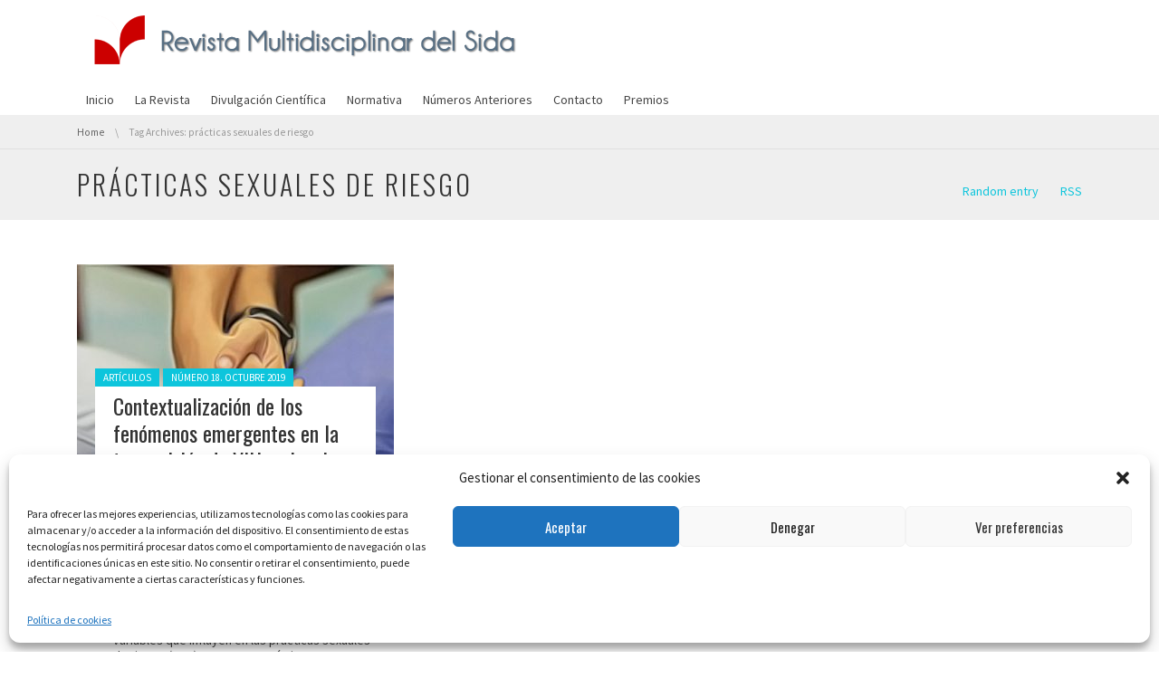

--- FILE ---
content_type: text/css
request_url: https://www.revistamultidisciplinardelsida.com/wp-content/plugins/g1-users/css/main.css?ver=0.6.6
body_size: 12688
content:
/* line 6, ../sass/main.scss */
.g1user-items {
  margin: 0 0 1.5rem;
  list-style: none;
}

/* line 11, ../sass/main.scss */
.g1user-avatar {
  display: block;
  text-decoration: none;
}
/* line 16, ../sass/main.scss */
.g1user-avatar img,
.g1user-avatar img.avatar {
  display: block;
}

/* line 21, ../sass/main.scss */
.g1user-meta {
  margin-bottom: 0;
  font-size: 12px;
  line-height: 1.2;
}
/* line 26, ../sass/main.scss */
.g1user-name + .g1user-meta {
  margin-top: -1.5rem;
}

/* line 31, ../sass/main.scss */
.g1user-tooltip {
  display: block;
  visibility: hidden;
  position: absolute;
  bottom: 100%;
  left: 50%;
  max-width: 160px;
  margin-bottom: 10px;
  -webkit-transform: translate(0, -20px);
  -moz-transform: translate(0, -20px);
  -ms-transform: translate(0, -20px);
  -o-transform: translate(0, -20px);
  transform: translate(0, -20px);
  -webkit-transition: -webkit-transform 0.375s ease-in-out;
  -moz-transition: -moz-transform 0.375s ease-in-out;
  -o-transition: -o-transform 0.375s ease-in-out;
  transition: transform 0.375s ease-in-out;
}

/* line 44, ../sass/main.scss */
.g1user-tooltip-inner {
  display: block;
  position: relative;
  left: -50%;
  padding: 2px 8px;
  white-space: nowrap;
  border-color: black;
  border-color: rgba(0, 0, 0, 0.666);
  background-color: black;
  background-color: rgba(0, 0, 0, 0.666);
  color: #fff;
}
/* line 58, ../sass/main.scss */
.g1user-tooltip-inner:after {
  display: block;
  position: absolute;
  top: 100%;
  left: 50%;
  width: 0;
  height: 0;
  margin-left: -6px;
  border-width: 6px;
  content: "";
  border-style: solid;
  border-color: transparent;
  border-top-color: inherit;
}

/* line 78, ../sass/main.scss */
.g1user-follow {
  margin: 0 0 21px;
  margin: 0 0 1.5rem;
}

/* line 83, ../sass/main.scss */
.g1user-follow-label {
  display: inline-block;
  margin-bottom: 0;
  margin-right: 10px;
  vertical-align: middle;
}
/* line 90, ../sass/main.scss */
.g1user-follow-label > strong {
  font-weight: normal;
}

/* line 95, ../sass/main.scss */
.g1user-follow-items {
  display: inline-block;
  margin: 0;
  list-style: none;
  font-size: 0;
  vertical-align: middle;
}

/* line 104, ../sass/main.scss */
.g1user-follow-item {
  display: inline-block;
  font-size: 14px;
  font-size: 1rem;
}
/* line 109, ../sass/main.scss */
.g1user-follow-item > a {
  position: relative;
  display: inline-block;
  min-width: 1em;
  padding: 0.25em 0.5em;
  text-align: center;
  color: inherit;
  -webkit-transition: background-color 0.375s ease-in-out, color 0.375s ease-in-out;
  -moz-transition: background-color 0.375s ease-in-out, color 0.375s ease-in-out;
  -o-transition: background-color 0.375s ease-in-out, color 0.375s ease-in-out;
  transition: background-color 0.375s ease-in-out, color 0.375s ease-in-out;
}
/* line 119, ../sass/main.scss */
.g1user-follow-item > a:before {
  font-size: 14px;
  font-family: FontAwesome;
}
/* line 126, ../sass/main.scss */
.g1user-follow-item > a > span {
  display: block;
  visibility: hidden;
  position: absolute;
  bottom: 100%;
  left: 50%;
  margin-bottom: 10px;
  opacity: 0.5;
  -webkit-transform: translate(0, -20px);
  -moz-transform: translate(0, -20px);
  -ms-transform: translate(0, -20px);
  -o-transform: translate(0, -20px);
  transform: translate(0, -20px);
  -webkit-transition: -webkit-transform 0.375s ease-in-out;
  -moz-transition: -moz-transform 0.375s ease-in-out;
  -o-transition: -o-transform 0.375s ease-in-out;
  transition: transform 0.375s ease-in-out;
}
/* line 139, ../sass/main.scss */
.g1user-follow-item > a > span > span {
  position: relative;
  display: block;
  left: -50%;
  padding: 2px 8px;
  text-align: center;
  white-space: nowrap;
  border-color: #000;
  background-color: #000;
  color: #fff;
}
/* line 152, ../sass/main.scss */
.g1user-follow-item > a > span > span:after {
  display: block;
  position: absolute;
  top: 100%;
  left: 50%;
  width: 0;
  height: 0;
  margin-left: -6px;
  border-width: 6px;
  content: "";
  border-style: solid;
  border-color: transparent;
  border-top-color: inherit;
}
/* line 173, ../sass/main.scss */
.g1user-follow-item > a:hover > span {
  visibility: visible;
  -webkit-transform: translate(0, 0);
  -moz-transform: translate(0, 0);
  -ms-transform: translate(0, 0);
  -o-transform: translate(0, 0);
  transform: translate(0, 0);
}

/* line 180, ../sass/main.scss */
.g1user-follow-item-facebook > a:before {
  content: "\f09a";
}

/* line 181, ../sass/main.scss */
.g1user-follow-item-flickr > a:before {
  content: "\f16e";
}

/* line 182, ../sass/main.scss */
.g1user-follow-item-googleplus > a:before {
  content: "\f0d5";
}

/* line 183, ../sass/main.scss */
.g1user-follow-item-instagram > a:before {
  content: "\f16d";
}

/* line 184, ../sass/main.scss */
.g1user-follow-item-linkedin > a:before {
  content: "\f0e1";
}

/* line 185, ../sass/main.scss */
.g1user-follow-item-pinterest > a:before {
  content: "\f0d2";
}

/* line 186, ../sass/main.scss */
.g1user-follow-item-tumblr > a:before {
  content: "\f173";
}

/* line 187, ../sass/main.scss */
.g1user-follow-item-twitter > a:before {
  content: "\f099";
}

/* line 188, ../sass/main.scss */
.g1user-follow-item-vk > a:before {
  content: "\f189";
}

/* line 189, ../sass/main.scss */
.g1user-follow-item-vine > a:before {
  content: "\f1ca";
}

/* line 191, ../sass/main.scss */
li.g1user-follow-item-facebook > a:hover {
  background-color: #3b5998;
  color: #fff;
}

/* line 196, ../sass/main.scss */
li.g1user-follow-item-flickr > a:hover {
  background-color: #0063db;
  color: #fff;
}

/* line 201, ../sass/main.scss */
li.g1user-follow-item-googleplus > a:hover {
  background-color: #d14836;
  color: #fff;
}

/* line 206, ../sass/main.scss */
li.g1user-follow-item-instagram > a:hover {
  background-color: #3f729b;
  color: #fff;
}

/* line 211, ../sass/main.scss */
li.g1user-follow-item-linkedin > a:hover {
  background-color: #007bb6;
  color: #fff;
}

/* line 216, ../sass/main.scss */
li.g1user-follow-item-pinterest > a:hover {
  background-color: #cb2027;
  color: #fff;
}

/* line 221, ../sass/main.scss */
li.g1user-follow-item-tumblr > a:hover {
  background-color: #2c4762;
  color: #fff;
}

/* line 226, ../sass/main.scss */
li.g1user-follow-item-twitter > a:hover {
  background-color: #00aced;
  color: #fff;
}

/* line 231, ../sass/main.scss */
li.g1user-follow-item-twitter > a:hover {
  background-color: #00aced;
  color: #fff;
}

/* line 236, ../sass/main.scss */
li.g1user-follow-item-vk > a:hover {
  background-color: #45668e;
  color: #fff;
}

/* line 241, ../sass/main.scss */
li.g1user-follow-item-vine > a:hover {
  background-color: #00a47a;
  color: #fff;
}

/* line 256, ../sass/main.scss */
.g1user-style-01:after {
  display: table;
  clear: both;
  content: "";
}
/* line 262, ../sass/main.scss */
.g1user-style-01 .g1user-avatar {
  float: left;
}
/* line 266, ../sass/main.scss */
.g1user-style-01 .g1user-body {
  overflow: hidden;
  padding-left: 10px;
}
/* line 271, ../sass/main.scss */
.g1user-style-01 .g1user-name {
  margin-top: 0;
}
/* line 274, ../sass/main.scss */
.g1user-style-01 .g1user-name > a {
  color: inherit;
}

@media only screen and (min-width: 1025px) {
  /* line 283, ../sass/main.scss */
  .g1user-style-01 .g1user-body {
    padding-left: 20px;
  }
}
/* line 291, ../sass/main.scss */
.g1users-grid .g1user-items {
  margin: 0 -20px;
  padding: 0 10px;
  font-size: 0;
}
/* line 297, ../sass/main.scss */
.g1users-grid .g1user-item {
  -webkit-box-sizing: border-box;
  -moz-box-sizing: border-box;
  box-sizing: border-box;
  display: inline-block;
  width: 50%;
  padding-right: 10px;
  padding-left: 10px;
  font-size: 1rem;
  vertical-align: top;
}

@media only screen and (min-width: 720px) {
  /* line 311, ../sass/main.scss */
  .g1users-grid-auto .g1user-item {
    width: 180px;
    padding-right: 10px;
    padding-left: 10px;
  }
  /* line 317, ../sass/main.scss */
  .g1users-grid-3 .g1user-item {
    width: 33.33333%;
  }
  /* line 318, ../sass/main.scss */
  .g1users-grid-4 .g1user-item {
    width: 25%;
  }
}
/* Increase the grid gutter on bigger screens */
@media only screen and (min-width: 1025px) {
  /* line 325, ../sass/main.scss */
  .g1users-grid .g1user-items {
    margin: 0 -30px;
    padding: 0 15px;
  }
  /* line 330, ../sass/main.scss */
  .g1users-grid .g1user-item {
    padding-right: 15px;
    padding-left: 15px;
  }

  /* line 337, ../sass/main.scss */
  .g1users-grid-auto .g1user-item {
    width: 190px;
    padding-left: 15px;
  }
}
/* line 345, ../sass/main.scss */
.g1user-style-grid {
  margin-bottom: 1.5rem;
}
/* line 348, ../sass/main.scss */
.g1user-style-grid:after {
  display: table;
  clear: both;
  content: "";
}
/* line 354, ../sass/main.scss */
.g1user-style-grid .g1user-link-archive {
  font-size: 0;
  line-height: 1;
  -webkit-transition: opacity 0.375s ease-in-out;
  -moz-transition: opacity 0.375s ease-in-out;
  -o-transition: opacity 0.375s ease-in-out;
  transition: opacity 0.375s ease-in-out;
}
/* line 360, ../sass/main.scss */
.g1user-style-grid .g1user-link-archive > strong {
  display: inline-block;
  -webkit-box-sizing: border-box;
  -moz-box-sizing: border-box;
  box-sizing: border-box;
  position: relative;
  min-width: 70px;
  padding: 6px 8px 6px 31px;
  font-size: 24px;
  border-color: inherit;
  background-color: inherit;
  color: inherit;
}
/* line 374, ../sass/main.scss */
.g1user-style-grid .g1user-link-archive > strong:before {
  display: block;
  position: absolute;
  left: 8px;
  top: 8px;
  width: 10px;
  height: 0;
  border-width: 0 5px 5px 0;
  border-style: solid;
  border-right-color: transparent;
  content: "";
}
/* line 391, ../sass/main.scss */
.g1user-style-grid .g1user-link-archive > strong:after {
  display: block;
  position: absolute;
  left: 8px;
  top: 13px;
  width: 15px;
  height: 0;
  border-width: 7px 0;
  border-style: solid;
  content: "";
}
/* line 406, ../sass/main.scss */
.g1user-style-grid .g1user-link-archive:hover {
  opacity: 0.75;
}
/* line 411, ../sass/main.scss */
.g1user-style-grid .g1user-avatar {
  float: left;
}
/* line 415, ../sass/main.scss */
.g1user-style-grid .g1user-body {
  clear: both;
  padding-top: 10px;
}
/* line 420, ../sass/main.scss */
.g1user-style-grid .g1user-name > a {
  color: inherit;
}

/* line 426, ../sass/main.scss */
.g1users-list {
  margin-bottom: 0;
}
/* line 429, ../sass/main.scss */
.g1users-list .g1user-item {
  margin-bottom: 1.5rem;
}

/* line 436, ../sass/main.scss */
.g1users-gallery .g1user-items {
  font-size: 0;
}
/* line 440, ../sass/main.scss */
.g1users-gallery .g1user-item {
  display: inline-block;
  font-size: 1rem;
}
/* line 445, ../sass/main.scss */
.g1users-gallery .g1user-avatar {
  position: relative;
}
/* line 450, ../sass/main.scss */
.g1users-gallery .g1user-avatar:hover .g1user-tooltip {
  visibility: visible;
  -webkit-transform: translate(0, 0);
  -moz-transform: translate(0, 0);
  -ms-transform: translate(0, 0);
  -o-transform: translate(0, 0);
  transform: translate(0, 0);
}

/* line 462, ../sass/main.scss */
.g1users-form .login-username,
.g1users-form .login-password,
.g1users-form .login-remember {
  margin-bottom: 0.75rem;
}

/* line 468, ../sass/main.scss */
.g1users-form-shortcuts {
  margin-top: -0.75rem;
  text-align: center;
}

/* line 477, ../sass/main.scss */
.g1users-form-tabs {
  margin: 0 0 0.75rem;
  font-size: 1.17em;
}

/* line 482, ../sass/main.scss */
.g1users-form-tab {
  margin-right: 1em;
}

/* line 486, ../sass/main.scss */
.g1users-form-tab-current {
  color: inherit;
}

/* Tabs */
/* line 492, ../sass/main.scss */
.g1users-form-login a.g1users-form-login {
  color: inherit;
}
/* line 497, ../sass/main.scss */
.g1users-form-login div.g1users-form-register,
.g1users-form-login div.g1users-form-lost-pass {
  display: none;
}

/* line 503, ../sass/main.scss */
.g1users-form-register a.g1users-form-register {
  color: inherit;
}
/* line 508, ../sass/main.scss */
.g1users-form-register div.g1users-form-login,
.g1users-form-register div.g1users-form-lost-pass {
  display: none;
}

/* line 515, ../sass/main.scss */
.g1users-form-lost-pass div.g1users-form-login,
.g1users-form-lost-pass div.g1users-form-register {
  display: none;
}

/* line 524, ../sass/main.scss */
.g1users-form-vertical label {
  font-weight: bold;
}
/* line 529, ../sass/main.scss */
.g1users-form-vertical .login-remember label {
  font-weight: normal;
}
/* line 536, ../sass/main.scss */
.g1users-form-vertical .login-submit input[type="submit"],
.g1users-form-vertical p.submit input[type="submit"] {
  width: 100%;
  margin-left: 0;
  margin-right: 0;
  text-align: center;
}
/* line 544, ../sass/main.scss */
.g1users-form-vertical br.clear {
  clear: both;
  content: "";
}


--- FILE ---
content_type: text/javascript
request_url: https://www.revistamultidisciplinardelsida.com/wp-content/plugins/g1-mailchimp/js/g1-mailchimp-front.js?ver=0.2
body_size: 3438
content:
/* global document */
/* global jQuery */
/* global g1_mailchimp_config */

(function ($) {
    'use strict';

    var config = $.parseJSON(g1_mailchimp_config);

    $(document).ready(function() {
        $('.g1-mailchimp').each(function () {
            var $this = $(this);
            var debug_mode_enabled = $this.find('input[name=g1_debug_mode]').length > 0;

            $this.find('form').submit(function () {
                var mailing_list = $this.find('input[name=g1_mailing_list]').val();
                var mailing_list_not_set = (mailing_list.length === 0 || mailing_list === '0');

                if (mailing_list_not_set) {
                    if (debug_mode_enabled) {
                        log(config.i18n.error_missing_mailing_list, 'error', $this);
                    } else {
                        log(config.i18n.subscription_error, 'error', $this);
                    }
                } else {
                    var email = $this.find('input[name=g1_subscriber_email]').val();
                    var $name = $this.find('input[name=g1_subscriber_name]');
                    var can_subscribe = true;

                    if ( email.length === 0 ) {
                        can_subscribe = false;
                    }

                    if ($name.length > 0 && $name.val().length === 0) {
                        can_subscribe = false;
                    }

                    if (can_subscribe) {
                        subscribe({
                            'mailing_list':     mailing_list,
                            'subscriber_email': email,
                            'subscriber_name':  $name.length > 0 ? $name.val() : ''
                        }, $this);
                    } else {
                        if (email.length === 0) {
                            log(config.i18n.error_missing_email, 'error', $this);
                        } else if ($name.val().length === 0) {
                            log(config.i18n.error_missing_name, 'error', $this);
                        }
                    }
                }

                return false;
            });
        });

        function log (message, type, $context) {
            var $status = $context.find('.g1-mailchimp-subscription-status');

            $status.addClass('g1-' + type);
            $status.text(message);
        }

        function clearLog ($context) {
            var $status = $context.find('.g1-mailchimp-subscription-status');

            $status.removeClass('g1-mailchimp-subscription-status-success');
            $status.removeClass('g1-mailchimp-subscription-status-error');
            $status.text('');
        }

        function subscribe (data, $context) {
            $context.addClass('g1-loading');
            clearLog($context);

            var xhr = $.post(
                config.ajax_url,
                {
                    action: 'g1_mailchimp_add_to_mailing_list',
                    ajax_data: data
                },
                function (response) {
                    if (response !== 'success') {
                        log(response, 'error', $context);
                    } else {
                        $context.find('input[name=g1_subscriber_email]').val('');
                        log(config.i18n.subscription_success, 'success', $context);
                    }
                }
            );

            xhr.always(function () {
                $context.removeClass('g1-loading');
            });
        }
    });
})(jQuery);